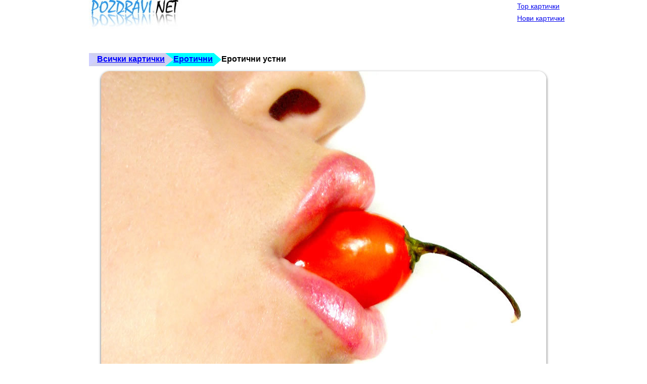

--- FILE ---
content_type: text/html; charset=windows-1251
request_url: https://m.pozdravi.net/details.php?image_id=11532
body_size: 2718
content:
<!DOCTYPE html>
<html lang='bg' xmlns="http://www.w3.org/1999/xhtml" xmlns:fb="http://www.facebook.com/2008/fbml">
<head prefix="og: http://ogp.me/ns#">
   <meta http-equiv="content-type" content="text/html; charset=windows-1251" />
   <meta charset="windows-1251">
   <meta name="viewport"        content="width=device-width, initial-scale=1">
   <title>Женски устни смучещи чушчица :-).</title>
   <meta name="KEYWORDS" content="еротични,женски,устни,смучещи,чушка,пожелания, картички, pojelaniq, kartichki, karti4ki, поздрави, online cards, поздравителни картички, любов, романтика, рожден ден, имен ден, обичам те, поводи, забавни, празници, нова година, сватба, приятели, животни, наздраве" />
   <meta name="DESCRIPTION" content="Женски устни смучещи чушчица :-)." />
   <meta property="fb:app_id"       content="223995707627674"/>
   <meta property="og:title"        content="Женски устни смучещи чушчица :-)."/>
   <meta property="og:type"         content="object"/>
   <meta property="og:url"          content="https://m.pozdravi.net/details.php?image_id=11532"/>
   <meta property="og:image"        content="https://t1.pozdravi.net/data/media/14/sexy_lips_erotic_food.jpg"/>
   <meta property="og:image:type"   content="image/jpeg" />
   <meta property="og:image:width"  content="881" />
   <meta property="og:image:height" content="597" />
   <meta property="og:site_name"    content="Картички и Поздрави - pozdravi.net"/>
   <meta property="og:description"  content="Женски устни смучещи чушчица :-)." />
   <meta property="og:locale"       content="bg_BG" />   

   <link rel="dns-prefetch" href="//t1.pozdravi.net">

            
   <link rel="alternate" type="application/rdf+xml" href="http://ogp.me/ns/ogp.me.rdf">
   <link rel="alternate" type="text/turtle" href="http://ogp.me/ns/ogp.me.ttl">

   <link  href="https://t1.pozdravi.net/v/19/templates/m.iceberg/images/style.css" rel="stylesheet" >
   
   <link rel="canonical" href="https://m.pozdravi.net/details.php?image_id=11532" />

   <meta name="y_key" content="d617883c93964f29" />
   <meta name="verify-v1" content="FeirOJDKKhxjqSs3OUqKbn52xNkkzu/F++YhnFy5hY8=" />

   
</head>
<body>

    <div id="container">
        
        <div class="header">
            <div id='hslogocontainer'>
                <a href="/"><img src="/templates/m.iceberg/images/logo_pozdravi_2012_210x63.jpg" alt="Оригинални пожелания и картички за всеки повод." border="0" width="210" height="63" id='sitelogo' /></a>       
            </div>
                    </div>
        
        <div class="bar">
	        <a class="common" href="/top.php">Top картички</a>
            <br>
            <a class="common" href="/search.php?search_new_images=1">Нови картички</a>
        </div>
        
    </div>

        <div class="container"><span class="clickstream"><a href="/" class="clickstream">Всички картички</a><a href="/categories.php?cat_id=14" class="clickstream">Еротични</a>Eротични устни</span></div>
    

<div id='container2'>

    <div id='maincontent'>
      <div itemscope itemtype="http://schema.org/MediaObject">

        <div class="contentboxdetails">
                        <center id="cimgcontainer">
                <div id="detailsmaincontent">
                    <div id="thecontent">
                        <a href="details.php?image_id=11524"><img id='mainimage' title="Eротични устни" itemprop='contentURL' src="https://t1.pozdravi.net/data/media/14/sexy_lips_erotic_food.jpg" alt="Eротични устни" width="881" height="597" />
<meta itemprop="thumbnailUrl" content="https://t1.pozdravi.net/data/media/14/sexy_lips_erotic_food.jpg"/>
<meta itemprop="width" content="881"/>
<meta itemprop="height" content="597"/>    

</a>                                                <br/>

                        <h1>Еротични: Eротични устни</h1>


                        <a class="btn btn-sm btn-a" href="details.php?image_id=12072">&lt;&lt;</a>                        <a class="btn btn-b" href="/postcards.php?image_id=11532">Прати...</a>
                        <a class="btn btn-sm btn-a" href="details.php?image_id=11524">&gt;&gt;</a>                        <br/>
                        
<ul class="share-buttons">
  <li><a href="https://www.facebook.com/sharer/sharer.php?u=https%3A%2F%2Fm.pozdravi.net%2F&t=" title="Share on Facebook" target="_blank" onclick="window.open('https://www.facebook.com/sharer/sharer.php?u=' + encodeURIComponent(document.URL) + '&t=' + encodeURIComponent(document.URL)); return false;"><img alt="Share on Facebook" src="https://t1.pozdravi.net/v/19/images/social_flat_rounded_rects_svg/Facebook.svg" width="32" height="32"></a></li>
  <li><a href="https://twitter.com/intent/tweet?source=https%3A%2F%2Fm.pozdravi.net%2F&text=:%20https%3A%2F%2Fm.pozdravi.net%2F" target="_blank" title="Tweet" onclick="window.open('https://twitter.com/intent/tweet?text=' + encodeURIComponent(document.title) + ':%20'  + encodeURIComponent(document.URL)); return false;"><img alt="Tweet" src="https://t1.pozdravi.net/v/19/images/social_flat_rounded_rects_svg/Twitter.svg" width="32" height="32"></a></li>
  <li><a href="http://pinterest.com/pin/create/button/?url=https%3A%2F%2Fm.pozdravi.net%2F&description=" target="_blank" title="Pin it" onclick="window.open('http://pinterest.com/pin/create/button/?url=' + encodeURIComponent(document.URL) + '&description=' +  encodeURIComponent(document.title)); return false;"><img alt="Pin it" src="https://t1.pozdravi.net/v/19/images/social_flat_rounded_rects_svg/Pinterest.svg" width="32" height="32"></a></li>
  <li><a href="https://pinboard.in/popup_login/?url=https%3A%2F%2Fm.pozdravi.net%2F&title=&description=" target="_blank" title="Save to Pinboard" onclick="window.open('https://pinboard.in/popup_login/?url=' + encodeURIComponent(document.URL) + '&title=' +  encodeURIComponent(document.title)); return false;"><img alt="Save to Pinboard" src="https://t1.pozdravi.net/v/19/images/social_flat_rounded_rects_svg/Pinboard.svg" width="32" height="32"></a></li>
  <li><a href="whatsapp://send?text=https%3A%2F%2Fm.pozdravi.net%2F&utm_source=share2"><img alt="Share on WhatsApp" src="https://t1.pozdravi.net/v/19/images/social_flat_rounded_rects_svg/WhatsApp.png" width="32" height="32"></a>
  <li><a href="mailto:?subject=&body=:%20https%3A%2F%2Fm.pozdravi.net%2F" target="_blank" title="Send email" onclick="window.open('mailto:?subject=' + encodeURIComponent(document.title) + '&body=' +  encodeURIComponent(document.URL)); return false;"><img alt="Send email" src="https://t1.pozdravi.net/v/19/images/social_flat_rounded_rects_svg/Email.svg" width="32" height="32"></a></li>
  <li><a href="#" title="Share on Viber" class="vibershare_button"><img alt="Share on Viber" src="https://t1.pozdravi.net/v/19/images/social_flat_rounded_rects_svg/Viber.svg" width="32" height="32"></a></li>
</ul>


                    </div>
                </div>
            </center>
        </div>

        <p>Ключови думи: <span itemprop="keywords"><a href="/search.php?search_keywords=еротични">еротични</a>, <a href="/search.php?search_keywords=женски">женски</a>, <a href="/search.php?search_keywords=устни">устни</a>, <a href="/search.php?search_keywords=смучещи">смучещи</a>, <a href="/search.php?search_keywords=чушка">чушка</a></span>

        <p><span><div class='longtext'>Женски устни смучещи чушчица :-)</div></span>
        
        <meta itemprop="url" content="https://m.pozdravi.net/details.php?image_id=11532" />
        <meta itemprop="image" content="https://t1.pozdravi.net/data/media/14/sexy_lips_erotic_food.jpg" />
        <meta itemprop="name" content="Eротични устни" />
        <meta itemprop="description" content="Женски устни смучещи чушчица :-)." />
      </div>
    </div>
</div>


<br style='clear:both'/>

<br/>

<div id="thefooter">

</div>

</div>

<div class='search_box'>
    <form method="get" action="/search.php">
        <input autocomplete="on" placeholder="Търсене" type="search" name="search_keywords" size="24" class="search" />
        <button name="xact" class="go btn btn-sm">Търсене</button>
    </form>
</div>

<a class="mobile_switcher_container" href="https://www.pozdravi.net/details.php?image_id=11532">изглед за голям екран ...</a>

<script>
    window.V = '19';
    window.template_kind = 'mobile';
    window.STATIC_SITEDOMAIN = 't1.pozdravi.net';
    window.BASE_URL = 'https://m.pozdravi.net/';
</script>


<script async defer src='/v/19/templates/iceberg/details.min.js'></script>

<script>
  var _paq = _paq || [];
  (function(i,s,o,g,r,a,m){i['GoogleAnalyticsObject']=r;i[r]=i[r]||function(){
     (i[r].q=i[r].q||[]).push(arguments)},i[r].l=1*new Date();a=s.createElement(o),
     m=s.getElementsByTagName(o)[0];a.async=1;a.src=g;m.parentNode.insertBefore(a,m)
  })(window,document,'script','//www.google-analytics.com/analytics.js','ga');
  ga('create', 'UA-74865612-1', 'auto');
  ga('require', 'linkid');
  ga('set', 'contentGroup1', 'Еротични'); 
  ga('set', 'template', 'm.iceberg'); 
  ga('send', 'pageview');
</script>

</body>
</html>

